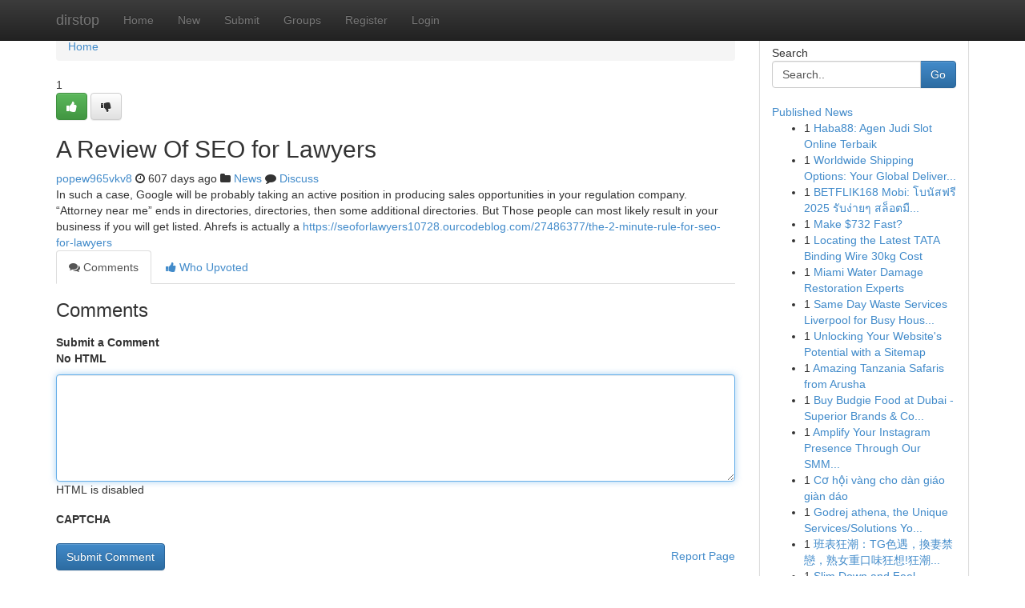

--- FILE ---
content_type: text/html; charset=UTF-8
request_url: https://dirstop.com/story19288116/a-review-of-seo-for-lawyers
body_size: 5433
content:
<!DOCTYPE html>
<html class="no-js" dir="ltr" xmlns="http://www.w3.org/1999/xhtml" xml:lang="en" lang="en"><head>

<meta http-equiv="Pragma" content="no-cache" />
<meta http-equiv="expires" content="0" />
<meta http-equiv="Content-Type" content="text/html; charset=UTF-8" />	
<title>A Review Of SEO for Lawyers</title>
<link rel="alternate" type="application/rss+xml" title="dirstop.com &raquo; Feeds 1" href="/rssfeeds.php?p=1" />
<link rel="alternate" type="application/rss+xml" title="dirstop.com &raquo; Feeds 2" href="/rssfeeds.php?p=2" />
<link rel="alternate" type="application/rss+xml" title="dirstop.com &raquo; Feeds 3" href="/rssfeeds.php?p=3" />
<link rel="alternate" type="application/rss+xml" title="dirstop.com &raquo; Feeds 4" href="/rssfeeds.php?p=4" />
<link rel="alternate" type="application/rss+xml" title="dirstop.com &raquo; Feeds 5" href="/rssfeeds.php?p=5" />
<link rel="alternate" type="application/rss+xml" title="dirstop.com &raquo; Feeds 6" href="/rssfeeds.php?p=6" />
<link rel="alternate" type="application/rss+xml" title="dirstop.com &raquo; Feeds 7" href="/rssfeeds.php?p=7" />
<link rel="alternate" type="application/rss+xml" title="dirstop.com &raquo; Feeds 8" href="/rssfeeds.php?p=8" />
<link rel="alternate" type="application/rss+xml" title="dirstop.com &raquo; Feeds 9" href="/rssfeeds.php?p=9" />
<link rel="alternate" type="application/rss+xml" title="dirstop.com &raquo; Feeds 10" href="/rssfeeds.php?p=10" />
<meta name="google-site-verification" content="m5VOPfs2gQQcZXCcEfUKlnQfx72o45pLcOl4sIFzzMQ" /><meta name="Language" content="en-us" />
<meta name="viewport" content="width=device-width, initial-scale=1.0">
<meta name="generator" content="Kliqqi" />

          <link rel="stylesheet" type="text/css" href="//netdna.bootstrapcdn.com/bootstrap/3.2.0/css/bootstrap.min.css">
             <link rel="stylesheet" type="text/css" href="https://cdnjs.cloudflare.com/ajax/libs/twitter-bootstrap/3.2.0/css/bootstrap-theme.css">
                <link rel="stylesheet" type="text/css" href="https://cdnjs.cloudflare.com/ajax/libs/font-awesome/4.1.0/css/font-awesome.min.css">
<link rel="stylesheet" type="text/css" href="/templates/bootstrap/css/style.css" media="screen" />

                         <script type="text/javascript" src="https://cdnjs.cloudflare.com/ajax/libs/modernizr/2.6.1/modernizr.min.js"></script>
<script type="text/javascript" src="https://cdnjs.cloudflare.com/ajax/libs/jquery/1.7.2/jquery.min.js"></script>
<style></style>
<link rel="alternate" type="application/rss+xml" title="RSS 2.0" href="/rss"/>
<link rel="icon" href="/favicon.ico" type="image/x-icon"/>
</head>

<body dir="ltr">

<header role="banner" class="navbar navbar-inverse navbar-fixed-top custom_header">
<div class="container">
<div class="navbar-header">
<button data-target=".bs-navbar-collapse" data-toggle="collapse" type="button" class="navbar-toggle">
    <span class="sr-only">Toggle navigation</span>
    <span class="fa fa-ellipsis-v" style="color:white"></span>
</button>
<a class="navbar-brand" href="/">dirstop</a>	
</div>
<span style="display: none;"><a href="/forum">forum</a></span>
<nav role="navigation" class="collapse navbar-collapse bs-navbar-collapse">
<ul class="nav navbar-nav">
<li ><a href="/">Home</a></li>
<li ><a href="/new">New</a></li>
<li ><a href="/submit">Submit</a></li>
                    
<li ><a href="/groups"><span>Groups</span></a></li>
<li ><a href="/register"><span>Register</span></a></li>
<li ><a data-toggle="modal" href="#loginModal">Login</a></li>
</ul>
	

</nav>
</div>
</header>
<!-- START CATEGORIES -->
<div class="subnav" id="categories">
<div class="container">
<ul class="nav nav-pills"><li class="category_item"><a  href="/">Home</a></li></ul>
</div>
</div>
<!-- END CATEGORIES -->
	
<div class="container">
	<section id="maincontent"><div class="row"><div class="col-md-9">

<ul class="breadcrumb">
	<li><a href="/">Home</a></li>
</ul>

<div itemscope itemtype="http://schema.org/Article" class="stories" id="xnews-19288116" >


<div class="story_data">
<div class="votebox votebox-published">

<div itemprop="aggregateRating" itemscope itemtype="http://schema.org/AggregateRating" class="vote">
	<div itemprop="ratingCount" class="votenumber">1</div>
<div id="xvote-3" class="votebutton">
<!-- Already Voted -->
<a class="btn btn-default btn-success linkVote_3" href="/login" title=""><i class="fa fa-white fa-thumbs-up"></i></a>
<!-- Bury It -->
<a class="btn btn-default linkVote_3" href="/login"  title="" ><i class="fa fa-thumbs-down"></i></a>


</div>
</div>
</div>
<div class="title" id="title-3">
<span itemprop="name">

<h2 id="list_title"><span>A Review Of SEO for Lawyers</span></h2></span>	
<span class="subtext">

<span itemprop="author" itemscope itemtype="http://schema.org/Person">
<span itemprop="name">
<a href="/user/popew965vkv8" rel="nofollow">popew965vkv8</a> 
</span></span>
<i class="fa fa-clock-o"></i>
<span itemprop="datePublished">  607 days ago</span>

<script>
$(document).ready(function(){
    $("#list_title span").click(function(){
		window.open($("#siteurl").attr('href'), '', '');
    });
});
</script>

<i class="fa fa-folder"></i> 
<a href="/groups">News</a>

<span id="ls_comments_url-3">
	<i class="fa fa-comment"></i> <span id="linksummaryDiscuss"><a href="#discuss" class="comments">Discuss</a>&nbsp;</span>
</span> 





</div>
</div>
<span itemprop="articleBody">
<div class="storycontent">
	
<div class="news-body-text" id="ls_contents-3" dir="ltr">
In such a case, Google will be probably taking an active position in producing sales opportunities in your regulation company. &ldquo;Attorney near me&rdquo; ends in directories, directories, then some additional directories. But Those people can most likely result in your business if you will get listed. Ahrefs is actually a <a id="siteurl" target="_blank" href="https://seoforlawyers10728.ourcodeblog.com/27486377/the-2-minute-rule-for-seo-for-lawyers">https://seoforlawyers10728.ourcodeblog.com/27486377/the-2-minute-rule-for-seo-for-lawyers</a><div class="clearboth"></div> 
</div>
</div><!-- /.storycontent -->
</span>
</div>

<ul class="nav nav-tabs" id="storytabs">
	<li class="active"><a data-toggle="tab" href="#comments"><i class="fa fa-comments"></i> Comments</a></li>
	<li><a data-toggle="tab" href="#who_voted"><i class="fa fa-thumbs-up"></i> Who Upvoted</a></li>
</ul>


<div id="tabbed" class="tab-content">

<div class="tab-pane fade active in" id="comments" >
<h3>Comments</h3>
<a name="comments" href="#comments"></a>
<ol class="media-list comment-list">

<a name="discuss"></a>
<form action="" method="post" id="thisform" name="mycomment_form">
<div class="form-horizontal">
<fieldset>
<div class="control-group">
<label for="fileInput" class="control-label">Submit a Comment</label>
<div class="controls">

<p class="help-inline"><strong>No HTML  </strong></p>
<textarea autofocus name="comment_content" id="comment_content" class="form-control comment-form" rows="6" /></textarea>
<p class="help-inline">HTML is disabled</p>
</div>
</div>


<script>
var ACPuzzleOptions = {
   theme :  "white",
   lang :  "en"
};
</script>

<div class="control-group">
	<label for="input01" class="control-label">CAPTCHA</label>
	<div class="controls">
	<div id="solvemedia_display">
	<script type="text/javascript" src="https://api.solvemedia.com/papi/challenge.script?k=1G9ho6tcbpytfUxJ0SlrSNt0MjjOB0l2"></script>

	<noscript>
	<iframe src="http://api.solvemedia.com/papi/challenge.noscript?k=1G9ho6tcbpytfUxJ0SlrSNt0MjjOB0l2" height="300" width="500" frameborder="0"></iframe><br/>
	<textarea name="adcopy_challenge" rows="3" cols="40"></textarea>
	<input type="hidden" name="adcopy_response" value="manual_challenge"/>
	</noscript>	
</div>
<br />
</div>
</div>

<div class="form-actions">
	<input type="hidden" name="process" value="newcomment" />
	<input type="hidden" name="randkey" value="75578554" />
	<input type="hidden" name="link_id" value="3" />
	<input type="hidden" name="user_id" value="2" />
	<input type="hidden" name="parrent_comment_id" value="0" />
	<input type="submit" name="submit" value="Submit Comment" class="btn btn-primary" />
	<a href="https://remove.backlinks.live" target="_blank" style="float:right; line-height: 32px;">Report Page</a>
</div>
</fieldset>
</div>
</form>
</ol>
</div>
	
<div class="tab-pane fade" id="who_voted">
<h3>Who Upvoted this Story</h3>
<div class="whovotedwrapper whoupvoted">
<ul>
<li>
<a href="/user/popew965vkv8" rel="nofollow" title="popew965vkv8" class="avatar-tooltip"><img src="/avatars/Avatar_100.png" alt="" align="top" title="" /></a>
</li>
</ul>
</div>
</div>
</div>
<!-- END CENTER CONTENT -->


</div>

<!-- START RIGHT COLUMN -->
<div class="col-md-3">
<div class="panel panel-default">
<div id="rightcol" class="panel-body">
<!-- START FIRST SIDEBAR -->

<!-- START SEARCH BOX -->
<script type="text/javascript">var some_search='Search..';</script>
<div class="search">
<div class="headline">
<div class="sectiontitle">Search</div>
</div>

<form action="/search" method="get" name="thisform-search" class="form-inline search-form" role="form" id="thisform-search" >

<div class="input-group">

<input type="text" class="form-control" tabindex="20" name="search" id="searchsite" value="Search.." onfocus="if(this.value == some_search) {this.value = '';}" onblur="if (this.value == '') {this.value = some_search;}"/>

<span class="input-group-btn">
<button type="submit" tabindex="21" class="btn btn-primary custom_nav_search_button" />Go</button>
</span>
</div>
</form>

<div style="clear:both;"></div>
<br />
</div>
<!-- END SEARCH BOX -->

<!-- START ABOUT BOX -->

	


<div class="headline">
<div class="sectiontitle"><a href="/">Published News</a></div>
</div>
<div class="boxcontent">
<ul class="sidebar-stories">

<li>
<span class="sidebar-vote-number">1</span>	<span class="sidebar-article"><a href="https://dirstop.com/story27143550/haba88-agen-judi-slot-online-terbaik" class="sidebar-title">Haba88: Agen Judi Slot Online Terbaik</a></span>
</li>
<li>
<span class="sidebar-vote-number">1</span>	<span class="sidebar-article"><a href="https://dirstop.com/story27143549/worldwide-shipping-options-your-global-delivery-solution" class="sidebar-title">Worldwide Shipping Options: Your Global Deliver...</a></span>
</li>
<li>
<span class="sidebar-vote-number">1</span>	<span class="sidebar-article"><a href="https://dirstop.com/story27143548/betflik168-mobi-โบน-สฟร-2025-ร-บง-ายๆ-สล-อตม-อถ-อสะดวก-สล-อตบนม-อถ-อ-betflik168-mobi-ฝากถอนง-าย-แตกง-าย-2025-เบทฟ-ก168" class="sidebar-title">BETFLIK168 Mobi: โบนัสฟรี 2025 รับง่ายๆ สล็อตมื...</a></span>
</li>
<li>
<span class="sidebar-vote-number">1</span>	<span class="sidebar-article"><a href="https://dirstop.com/story27143547/make-732-fast" class="sidebar-title">Make $732 Fast?</a></span>
</li>
<li>
<span class="sidebar-vote-number">1</span>	<span class="sidebar-article"><a href="https://dirstop.com/story27143546/locating-the-latest-tata-binding-wire-30kg-cost" class="sidebar-title">Locating the Latest TATA Binding Wire 30kg Cost</a></span>
</li>
<li>
<span class="sidebar-vote-number">1</span>	<span class="sidebar-article"><a href="https://dirstop.com/story27143545/miami-water-damage-restoration-experts" class="sidebar-title">Miami Water Damage Restoration Experts </a></span>
</li>
<li>
<span class="sidebar-vote-number">1</span>	<span class="sidebar-article"><a href="https://dirstop.com/story27143544/same-day-waste-services-liverpool-for-busy-households" class="sidebar-title">Same Day Waste Services Liverpool for Busy Hous...</a></span>
</li>
<li>
<span class="sidebar-vote-number">1</span>	<span class="sidebar-article"><a href="https://dirstop.com/story27143543/unlocking-your-website-s-potential-with-a-sitemap" class="sidebar-title">Unlocking Your Website&#039;s Potential with a Sitemap</a></span>
</li>
<li>
<span class="sidebar-vote-number">1</span>	<span class="sidebar-article"><a href="https://dirstop.com/story27143542/amazing-tanzania-safaris-from-arusha" class="sidebar-title">Amazing Tanzania Safaris from Arusha </a></span>
</li>
<li>
<span class="sidebar-vote-number">1</span>	<span class="sidebar-article"><a href="https://dirstop.com/story27143541/buy-budgie-food-at-dubai-superior-brands-competitive-costs" class="sidebar-title">Buy Budgie Food at Dubai - Superior Brands &amp; Co...</a></span>
</li>
<li>
<span class="sidebar-vote-number">1</span>	<span class="sidebar-article"><a href="https://dirstop.com/story27143540/amplify-your-instagram-presence-through-our-smm-panel" class="sidebar-title">Amplify Your Instagram Presence Through Our SMM...</a></span>
</li>
<li>
<span class="sidebar-vote-number">1</span>	<span class="sidebar-article"><a href="https://dirstop.com/story27143539/cơ-hội-vàng-cho-dàn-giáo-giàn-dáo" class="sidebar-title">Cơ hội v&agrave;ng cho d&agrave;n gi&aacute;o gi&agrave;n d&aacute;o</a></span>
</li>
<li>
<span class="sidebar-vote-number">1</span>	<span class="sidebar-article"><a href="https://dirstop.com/story27143538/godrej-athena-the-unique-services-solutions-you-must-know" class="sidebar-title">Godrej athena, the Unique Services/Solutions Yo...</a></span>
</li>
<li>
<span class="sidebar-vote-number">1</span>	<span class="sidebar-article"><a href="https://dirstop.com/story27143537/班表狂潮-tg色遇-換妻禁戀-熟女重口味狂想-狂潮-性別轉變邂逅-交換伴侶禁忌-成熟女性重口味幻想-現象-跨性別情緣-交換伴侶情節-成熟女性濃重口味情趣" class="sidebar-title">班表狂潮：TG色遇，換妻禁戀，熟女重口味狂想!狂潮...</a></span>
</li>
<li>
<span class="sidebar-vote-number">1</span>	<span class="sidebar-article"><a href="https://dirstop.com/story27143536/slim-down-and-feel-fantastic" class="sidebar-title">Slim Down and Feel Fantastic</a></span>
</li>

</ul>
</div>

<!-- END SECOND SIDEBAR -->
</div>
</div>
</div>
<!-- END RIGHT COLUMN -->
</div></section>
<hr>

<!--googleoff: all-->
<footer class="footer">
<div id="footer">
<span class="subtext"> Copyright &copy; 2026 | <a href="/search">Advanced Search</a> 
| <a href="/">Live</a>
| <a href="/">Tag Cloud</a>
| <a href="/">Top Users</a>
| Made with <a href="#" rel="nofollow" target="_blank">Kliqqi CMS</a> 
| <a href="/rssfeeds.php?p=1">All RSS Feeds</a> 
</span>
</div>
</footer>
<!--googleon: all-->


</div>
	
<!-- START UP/DOWN VOTING JAVASCRIPT -->
	
<script>
var my_base_url='http://dirstop.com';
var my_kliqqi_base='';
var anonymous_vote = false;
var Voting_Method = '1';
var KLIQQI_Visual_Vote_Cast = "Voted";
var KLIQQI_Visual_Vote_Report = "Buried";
var KLIQQI_Visual_Vote_For_It = "Vote";
var KLIQQI_Visual_Comment_ThankYou_Rating = "Thank you for rating this comment.";


</script>
<!-- END UP/DOWN VOTING JAVASCRIPT -->


<script type="text/javascript" src="https://cdnjs.cloudflare.com/ajax/libs/jqueryui/1.8.23/jquery-ui.min.js"></script>
<link href="https://cdnjs.cloudflare.com/ajax/libs/jqueryui/1.8.23/themes/base/jquery-ui.css" media="all" rel="stylesheet" type="text/css" />




             <script type="text/javascript" src="https://cdnjs.cloudflare.com/ajax/libs/twitter-bootstrap/3.2.0/js/bootstrap.min.js"></script>

<!-- Login Modal -->
<div class="modal fade" id="loginModal" tabindex="-1" role="dialog">
<div class="modal-dialog">
<div class="modal-content">
<div class="modal-header">
<button type="button" class="close" data-dismiss="modal" aria-hidden="true">&times;</button>
<h4 class="modal-title">Login</h4>
</div>
<div class="modal-body">
<div class="control-group">
<form id="signin" action="/login?return=/story19288116/a-review-of-seo-for-lawyers" method="post">

<div style="login_modal_username">
	<label for="username">Username/Email</label><input id="username" name="username" class="form-control" value="" title="username" tabindex="1" type="text">
</div>
<div class="login_modal_password">
	<label for="password">Password</label><input id="password" name="password" class="form-control" value="" title="password" tabindex="2" type="password">
</div>
<div class="login_modal_remember">
<div class="login_modal_remember_checkbox">
	<input id="remember" style="float:left;margin-right:5px;" name="persistent" value="1" tabindex="3" type="checkbox">
</div>
<div class="login_modal_remember_label">
	<label for="remember" style="">Remember</label>
</div>
<div style="clear:both;"></div>
</div>
<div class="login_modal_login">
	<input type="hidden" name="processlogin" value="1"/>
	<input type="hidden" name="return" value=""/>
	<input class="btn btn-primary col-md-12" id="signin_submit" value="Sign In" tabindex="4" type="submit">
</div>
    
<hr class="soften" id="login_modal_spacer" />
	<div class="login_modal_forgot"><a class="btn btn-default col-md-12" id="forgot_password_link" href="/login">Forgotten Password?</a></div>
	<div class="clearboth"></div>
</form>
</div>
</div>
</div>
</div>
</div>

<script>$('.avatar-tooltip').tooltip()</script>
<script defer src="https://static.cloudflareinsights.com/beacon.min.js/vcd15cbe7772f49c399c6a5babf22c1241717689176015" integrity="sha512-ZpsOmlRQV6y907TI0dKBHq9Md29nnaEIPlkf84rnaERnq6zvWvPUqr2ft8M1aS28oN72PdrCzSjY4U6VaAw1EQ==" data-cf-beacon='{"version":"2024.11.0","token":"647cf31845594ddda9138d40da5b16a0","r":1,"server_timing":{"name":{"cfCacheStatus":true,"cfEdge":true,"cfExtPri":true,"cfL4":true,"cfOrigin":true,"cfSpeedBrain":true},"location_startswith":null}}' crossorigin="anonymous"></script>
</body>
</html>
